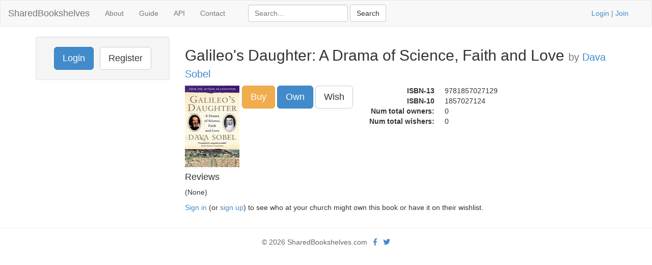

--- FILE ---
content_type: text/html; charset=UTF-8
request_url: https://www.sharedbookshelves.com/book/dava_sobel/galileos_daughter_a_drama_of_science_faith_and_love/1857027124
body_size: 2725
content:
<!DOCTYPE html>
<html lang="en">
<head>
<meta charset="utf-8">

<title>Galileo's Daughter: A Drama of Science, Faith and Love by...</title>
<meta name="viewport" content="width=device-width, initial-scale=1.0">
<meta name="description" content="Galileo's Daughter: A Drama of Science, Faith and Love by Dava Sobel on SharedBookshelves.com">
<meta name="keywords" content="Galileo's Daughter: A Drama of Science, Faith and Love, Dava Sobel">
<meta name="author" content="David Butler">

<meta property="og:title" content="Galileo's Daughter: A Drama of Science, Faith and Love by..." />
<meta property="og:type" content="website" />
<meta property="og:url" content="https://www.sharedbookshelves.com/book/dava_sobel/galileos_daughter_a_drama_of_science_faith_and_love/1857027124" />
<meta property="og:image" content="https://www.sharedbookshelves.com/img/logo.png" />

<meta name="twitter:card" content="summary" />
<meta name="twitter:site" content="@sharedbooks" />

<link href="/vendor/fontawesome-free/css/all.min.css" rel="stylesheet" type="text/css">
<link rel="stylesheet" type="text/css" href="/css/bootstrap.min.css"/>    <style>
        html, body {
            height: 100%;
        }
        footer {
            color: #666;
            display:block;
            padding: 17px 0 18px 0;
            margin-top: 20px;
            border-top: 1px solid #eeeeee;
            text-align:center;
        }
    </style>
<link href="/favicon.ico" type="image/x-icon" rel="icon"/><link href="/favicon.ico" type="image/x-icon" rel="shortcut icon"/><!-- Global site tag (gtag.js) - Google Analytics -->
<script async src="https://www.googletagmanager.com/gtag/js?id=G-13Q8FFKK15"></script>
<script>
  window.dataLayer = window.dataLayer || [];
  function gtag(){dataLayer.push(arguments);}
  gtag('js', new Date());

  gtag('config', 'UA-33529034-26');
  gtag('config', 'G-13Q8FFKK15');
</script>
</head>
<body>
<div class="wrapper">
<nav class="navbar navbar-default" role="navigation">
  <div class="container-fluid">
    <div class="navbar-header">
      <button type="button" class="navbar-toggle" data-toggle="collapse" data-target="#bs-example-navbar-collapse-1">
        <span class="sr-only">Toggle navigation</span>
      <span class="icon-bar"></span>
      <span class="icon-bar"></span>
      <span class="icon-bar"></span>
    </button>
    <h1 style="margin-top:0"><a class="navbar-brand" href="/">SharedBookshelves</a></h1>
</div>
    <div class="collapse navbar-collapse" id="bs-example-navbar-collapse-1">
      <ul class="nav navbar-nav">
      <li><a href="/about/">About</a></li>
      <li><a href="/guide/">Guide</a></li>
      <li><a href="/api/">API</a></li>
		<li><a href="/contact/">Contact</a></li>
  </ul>
  <div class="col-lg-5">
<form action="/books/search" class="navbar-form navbar-left form-inline" role="search" id="BookDetailsForm" method="post" accept-charset="utf-8"><div style="display:none;"><input type="hidden" name="_method" value="POST"/><input type="hidden" name="data[_Token][key]" value="8d85806e4253b2bd7ea579d6d444214fa6bb9c83a3c44aa2c377503a73c466ab1170e4c7b1affc3fba5bb8784aa1cce25c01f9f2083be24412559fb0f84ca3fa" id="Token1556204384"/></div><div class="control-group" style="display:inline;"><input name="data[Book][term]" title="Search" placeholder="Search..." class="form-control" type="text" id="BookTerm"/></div> <input name="submit" class="btn btn-default" type="submit" value="Search"/><div style="display:none;"><input type="hidden" name="data[_Token][fields]" value="a74c64cf2002949808e028d41c4f60c222a2631e%3A" id="TokenFields1322033707"/><input type="hidden" name="data[_Token][unlocked]" value="submit" id="TokenUnlocked578768467"/></div></form></div>
			<p class="navbar-text pull-right"><a href="/users/login">Login</a> | <a href="/users/register">Join</a></p>
          	    </div><!-- /.nav-collapse -->
  </div><!-- /.container -->
</nav><!-- /.navbar -->

    <div class="container">
		<div id="content">
			
			<div class="row">
<div class="col-lg-3">
  <div class="well sidebar-nav">
		<div style="text-align:center;"><a href="/users/login" class="btn btn-lg btn-primary">Login</a> &nbsp; <a href="/users/register" class="btn btn-lg btn-default">Register</a></div></div>
</div>

<div class="col-lg-9">
<div itemscope itemtype="https://schema.org/Product">
<div class="books view">
<h2 itemprop="name">Galileo's Daughter: A Drama of Science, Faith and Love <small>by <a href="/book/dava_sobel">Dava Sobel</a></small></h2>
	<div style="float:left;margin-right:5px;"><img itemprop="image" id="BookImage" src="https://ecx.images-amazon.com/images/I/51CMV953AEL._SL160_.jpg" alt="Galileo's Daughter: A Drama of Science, Faith and Love" height="160" width="107"/></div>
<div style="float:left;">
		<a href="/item.php?locale=US&asin=1857027124" class="btn btn-warning btn-lg">Buy</a>
	<form action="/books/addToLibrary/4763" name="post_6976b7b552214045608556" id="post_6976b7b552214045608556" style="display:none;" method="post"><input type="hidden" name="_method" value="POST"/><input type="hidden" name="data[_Token][key]" value="8d85806e4253b2bd7ea579d6d444214fa6bb9c83a3c44aa2c377503a73c466ab1170e4c7b1affc3fba5bb8784aa1cce25c01f9f2083be24412559fb0f84ca3fa" id="Token535186039"/><div style="display:none;"><input type="hidden" name="data[_Token][fields]" value="2189c874a0b2617a7ca13d62aac4d14876a039d5%3A" id="TokenFields1482086131"/><input type="hidden" name="data[_Token][unlocked]" value="" id="TokenUnlocked1999247553"/></div></form><a href="#" class="btn btn-lg btn-primary" onclick="document.post_6976b7b552214045608556.submit(); event.returnValue = false; return false;">Own</a>&nbsp;<form action="/books/addToWishlist/4763" name="post_6976b7b552314513264023" id="post_6976b7b552314513264023" style="display:none;" method="post"><input type="hidden" name="_method" value="POST"/><input type="hidden" name="data[_Token][key]" value="8d85806e4253b2bd7ea579d6d444214fa6bb9c83a3c44aa2c377503a73c466ab1170e4c7b1affc3fba5bb8784aa1cce25c01f9f2083be24412559fb0f84ca3fa" id="Token228456258"/><div style="display:none;"><input type="hidden" name="data[_Token][fields]" value="f3f27e3a8730db87b53774e6c4da78e996e301d0%3A" id="TokenFields848913193"/><input type="hidden" name="data[_Token][unlocked]" value="" id="TokenUnlocked1372238953"/></div></form><a href="#" class="btn btn-lg btn-default" onclick="document.post_6976b7b552314513264023.submit(); event.returnValue = false; return false;">Wish</a></div>
<div style="float:left;"><dl class="dl-horizontal"><dt>ISBN-13</dt><dd>9781857027129</dd><dt>ISBN-10</dt><dd itemprop="productID" content="isbn:1857027124">1857027124</dd><dt>Num total owners:</dt><dd>0</dd><dt>Num total wishers:</dt><dd>0</dd></dl></div><div style="clear:both;"></div></div>

<div class="related">
	<h4>Reviews</h4>
	<p>(None)</p>
</div>
<p><a href="/users/login">Sign in</a> (or <a href="/users/login">sign up</a>) to see who at your church might own this book or have it on their wishlist.</p>
</div>

</div>
</div>
		</div>
  </div>
</div>
<footer class="footer">
      <div class="container">
      &copy; 2026 SharedBookshelves.com  &nbsp; <a href="https://facebook.com/sharedbookshelves" aria-label="Facebook"><i class="fab fa-facebook-f"></i></a> &nbsp; <a href="https://twitter.com/sharedbooks" aria-label="Twitter"><i class="fab fa-twitter"></i></a>
</footer>
<script src="/js/jquery-3.5.1.min.js"></script>
<script src="/js/bootstrap.min.js"></script>
<script>
$('.container').tooltip({
  selector: "a[rel=tooltip]"
})
$("a[rel=popover]")
  .popover()
  .click(function(e) {
    e.preventDefault()
  })
</script>
<script type="text/javascript">
//<![CDATA[
$(document).ready(function () {$("#BookImage").bind("error", function (event) {$.ajax({data:"bkid=4763", success:function (data, textStatus) {$('#BookImage').attr('src', '/img/blank.gif')}, url:"\/books\/getImage"});
return false;});});
//]]>
</script></body>
</html>
